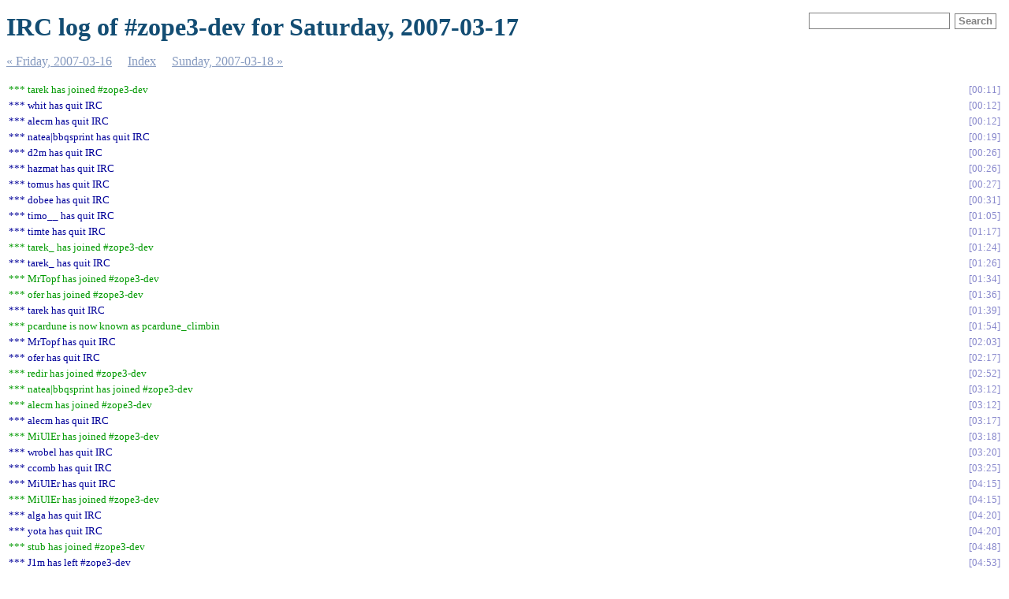

--- FILE ---
content_type: text/html
request_url: https://zope3.pov.lt/irclogs/%23zope3-dev.2007-03-17.log.html
body_size: 5229
content:
<!DOCTYPE html PUBLIC "-//W3C//DTD XHTML 1.0 Strict//EN"
          "http://www.w3.org/TR/xhtml1/DTD/xhtml1-strict.dtd">
<html>
<head>
  <meta http-equiv="Content-Type" content="text/html; charset=UTF-8" />
  <meta name="viewport" content="width=device-width, initial-scale=1" />
  <title>IRC log of #zope3-dev for Saturday, 2007-03-17</title>
  <link rel="stylesheet" href="irclog.css" />
  <meta name="generator" content="irclog2html.py 4.0.0 by Marius Gedminas" />
  <meta name="version" content="4.0.0 - 2024-10-17" />
</head>
<body>
<h1>IRC log of #zope3-dev for Saturday, 2007-03-17</h1>

<div class="searchbox">
<form action="search" method="get">
<input type="text" name="q" id="searchtext" />
<input type="submit" value="Search" id="searchbutton" />
</form>
</div>

<div class="navigation"> <a href="%23zope3-dev.2007-03-16.log.html">&#171; Friday, 2007-03-16</a> <a href="index.html">Index</a> <a href="%23zope3-dev.2007-03-18.log.html">Sunday, 2007-03-18 &#187;</a> </div>
<table class="irclog">
<tr id="t2007-03-17T00:11:04"><td class="join" colspan="2">*** tarek has joined #zope3-dev</td><td><a href="#zope3-dev.2007-03-17.log.html#t2007-03-17T00:11:04" class="time">00:11</a></td></tr>
<tr id="t2007-03-17T00:12:45"><td class="part" colspan="2">*** whit has quit IRC</td><td><a href="#zope3-dev.2007-03-17.log.html#t2007-03-17T00:12:45" class="time">00:12</a></td></tr>
<tr id="t2007-03-17T00:12:49"><td class="part" colspan="2">*** alecm has quit IRC</td><td><a href="#zope3-dev.2007-03-17.log.html#t2007-03-17T00:12:49" class="time">00:12</a></td></tr>
<tr id="t2007-03-17T00:19:23"><td class="part" colspan="2">*** natea|bbqsprint has quit IRC</td><td><a href="#zope3-dev.2007-03-17.log.html#t2007-03-17T00:19:23" class="time">00:19</a></td></tr>
<tr id="t2007-03-17T00:26:13"><td class="part" colspan="2">*** d2m has quit IRC</td><td><a href="#zope3-dev.2007-03-17.log.html#t2007-03-17T00:26:13" class="time">00:26</a></td></tr>
<tr id="t2007-03-17T00:26:54"><td class="part" colspan="2">*** hazmat has quit IRC</td><td><a href="#zope3-dev.2007-03-17.log.html#t2007-03-17T00:26:54" class="time">00:26</a></td></tr>
<tr id="t2007-03-17T00:27:34"><td class="part" colspan="2">*** tomus has quit IRC</td><td><a href="#zope3-dev.2007-03-17.log.html#t2007-03-17T00:27:34" class="time">00:27</a></td></tr>
<tr id="t2007-03-17T00:31:56"><td class="part" colspan="2">*** dobee has quit IRC</td><td><a href="#zope3-dev.2007-03-17.log.html#t2007-03-17T00:31:56" class="time">00:31</a></td></tr>
<tr id="t2007-03-17T01:05:24"><td class="part" colspan="2">*** timo__ has quit IRC</td><td><a href="#zope3-dev.2007-03-17.log.html#t2007-03-17T01:05:24" class="time">01:05</a></td></tr>
<tr id="t2007-03-17T01:17:03"><td class="part" colspan="2">*** timte has quit IRC</td><td><a href="#zope3-dev.2007-03-17.log.html#t2007-03-17T01:17:03" class="time">01:17</a></td></tr>
<tr id="t2007-03-17T01:24:39"><td class="join" colspan="2">*** tarek_ has joined #zope3-dev</td><td><a href="#zope3-dev.2007-03-17.log.html#t2007-03-17T01:24:39" class="time">01:24</a></td></tr>
<tr id="t2007-03-17T01:26:35"><td class="part" colspan="2">*** tarek_ has quit IRC</td><td><a href="#zope3-dev.2007-03-17.log.html#t2007-03-17T01:26:35" class="time">01:26</a></td></tr>
<tr id="t2007-03-17T01:34:59"><td class="join" colspan="2">*** MrTopf has joined #zope3-dev</td><td><a href="#zope3-dev.2007-03-17.log.html#t2007-03-17T01:34:59" class="time">01:34</a></td></tr>
<tr id="t2007-03-17T01:36:42"><td class="join" colspan="2">*** ofer has joined #zope3-dev</td><td><a href="#zope3-dev.2007-03-17.log.html#t2007-03-17T01:36:42" class="time">01:36</a></td></tr>
<tr id="t2007-03-17T01:39:38"><td class="part" colspan="2">*** tarek has quit IRC</td><td><a href="#zope3-dev.2007-03-17.log.html#t2007-03-17T01:39:38" class="time">01:39</a></td></tr>
<tr id="t2007-03-17T01:54:17"><td class="nickchange" colspan="2">*** pcardune is now known as pcardune_climbin</td><td><a href="#zope3-dev.2007-03-17.log.html#t2007-03-17T01:54:17" class="time">01:54</a></td></tr>
<tr id="t2007-03-17T02:03:21"><td class="part" colspan="2">*** MrTopf has quit IRC</td><td><a href="#zope3-dev.2007-03-17.log.html#t2007-03-17T02:03:21" class="time">02:03</a></td></tr>
<tr id="t2007-03-17T02:17:26"><td class="part" colspan="2">*** ofer has quit IRC</td><td><a href="#zope3-dev.2007-03-17.log.html#t2007-03-17T02:17:26" class="time">02:17</a></td></tr>
<tr id="t2007-03-17T02:52:27"><td class="join" colspan="2">*** redir has joined #zope3-dev</td><td><a href="#zope3-dev.2007-03-17.log.html#t2007-03-17T02:52:27" class="time">02:52</a></td></tr>
<tr id="t2007-03-17T03:12:19"><td class="join" colspan="2">*** natea|bbqsprint has joined #zope3-dev</td><td><a href="#zope3-dev.2007-03-17.log.html#t2007-03-17T03:12:19" class="time">03:12</a></td></tr>
<tr id="t2007-03-17T03:12:33"><td class="join" colspan="2">*** alecm has joined #zope3-dev</td><td><a href="#zope3-dev.2007-03-17.log.html#t2007-03-17T03:12:33" class="time">03:12</a></td></tr>
<tr id="t2007-03-17T03:17:16"><td class="part" colspan="2">*** alecm has quit IRC</td><td><a href="#zope3-dev.2007-03-17.log.html#t2007-03-17T03:17:16" class="time">03:17</a></td></tr>
<tr id="t2007-03-17T03:18:59"><td class="join" colspan="2">*** MiUlEr has joined #zope3-dev</td><td><a href="#zope3-dev.2007-03-17.log.html#t2007-03-17T03:18:59" class="time">03:18</a></td></tr>
<tr id="t2007-03-17T03:20:20"><td class="part" colspan="2">*** wrobel has quit IRC</td><td><a href="#zope3-dev.2007-03-17.log.html#t2007-03-17T03:20:20" class="time">03:20</a></td></tr>
<tr id="t2007-03-17T03:25:17"><td class="part" colspan="2">*** ccomb has quit IRC</td><td><a href="#zope3-dev.2007-03-17.log.html#t2007-03-17T03:25:17" class="time">03:25</a></td></tr>
<tr id="t2007-03-17T04:15:11"><td class="part" colspan="2">*** MiUlEr has quit IRC</td><td><a href="#zope3-dev.2007-03-17.log.html#t2007-03-17T04:15:11" class="time">04:15</a></td></tr>
<tr id="t2007-03-17T04:15:58"><td class="join" colspan="2">*** MiUlEr has joined #zope3-dev</td><td><a href="#zope3-dev.2007-03-17.log.html#t2007-03-17T04:15:58" class="time">04:15</a></td></tr>
<tr id="t2007-03-17T04:20:29"><td class="part" colspan="2">*** alga has quit IRC</td><td><a href="#zope3-dev.2007-03-17.log.html#t2007-03-17T04:20:29" class="time">04:20</a></td></tr>
<tr id="t2007-03-17T04:20:43"><td class="part" colspan="2">*** yota has quit IRC</td><td><a href="#zope3-dev.2007-03-17.log.html#t2007-03-17T04:20:43" class="time">04:20</a></td></tr>
<tr id="t2007-03-17T04:48:08"><td class="join" colspan="2">*** stub has joined #zope3-dev</td><td><a href="#zope3-dev.2007-03-17.log.html#t2007-03-17T04:48:08" class="time">04:48</a></td></tr>
<tr id="t2007-03-17T04:53:53"><td class="part" colspan="2">*** J1m has left #zope3-dev</td><td><a href="#zope3-dev.2007-03-17.log.html#t2007-03-17T04:53:53" class="time">04:53</a></td></tr>
<tr id="t2007-03-17T05:04:21"><td class="part" colspan="2">*** redir has quit IRC</td><td><a href="#zope3-dev.2007-03-17.log.html#t2007-03-17T05:04:21" class="time">05:04</a></td></tr>
<tr id="t2007-03-17T05:49:53"><td class="part" colspan="2">*** niemeyer has quit IRC</td><td><a href="#zope3-dev.2007-03-17.log.html#t2007-03-17T05:49:53" class="time">05:49</a></td></tr>
<tr id="t2007-03-17T05:55:29"><td class="part" colspan="2">*** deo has quit IRC</td><td><a href="#zope3-dev.2007-03-17.log.html#t2007-03-17T05:55:29" class="time">05:55</a></td></tr>
<tr id="t2007-03-17T05:56:25"><td class="join" colspan="2">*** baijum has joined #zope3-dev</td><td><a href="#zope3-dev.2007-03-17.log.html#t2007-03-17T05:56:25" class="time">05:56</a></td></tr>
<tr id="t2007-03-17T06:00:23"><td class="join" colspan="2">*** natea|bbqsprint_ has joined #zope3-dev</td><td><a href="#zope3-dev.2007-03-17.log.html#t2007-03-17T06:00:23" class="time">06:00</a></td></tr>
<tr id="t2007-03-17T06:07:57"><td class="part" colspan="2">*** natea|bbqsprint has quit IRC</td><td><a href="#zope3-dev.2007-03-17.log.html#t2007-03-17T06:07:57" class="time">06:07</a></td></tr>
<tr id="t2007-03-17T06:09:19"><td class="part" colspan="2">*** natea|bbqsprint_ has quit IRC</td><td><a href="#zope3-dev.2007-03-17.log.html#t2007-03-17T06:09:19" class="time">06:09</a></td></tr>
<tr id="t2007-03-17T06:19:09"><td class="join" colspan="2">*** natea|bbqsprint has joined #zope3-dev</td><td><a href="#zope3-dev.2007-03-17.log.html#t2007-03-17T06:19:09" class="time">06:19</a></td></tr>
<tr id="t2007-03-17T08:12:15"><td class="join" colspan="2">*** dobee has joined #zope3-dev</td><td><a href="#zope3-dev.2007-03-17.log.html#t2007-03-17T08:12:15" class="time">08:12</a></td></tr>
<tr id="t2007-03-17T08:35:18"><td class="join" colspan="2">*** dobee_ has joined #zope3-dev</td><td><a href="#zope3-dev.2007-03-17.log.html#t2007-03-17T08:35:18" class="time">08:35</a></td></tr>
<tr id="t2007-03-17T08:43:27"><td class="part" colspan="2">*** dobee has quit IRC</td><td><a href="#zope3-dev.2007-03-17.log.html#t2007-03-17T08:43:27" class="time">08:43</a></td></tr>
<tr id="t2007-03-17T08:50:03"><td class="join" colspan="2">*** philiKON has joined #zope3-dev</td><td><a href="#zope3-dev.2007-03-17.log.html#t2007-03-17T08:50:03" class="time">08:50</a></td></tr>
<tr id="t2007-03-17T08:50:40"><td class="part" colspan="2">*** philiKON has quit IRC</td><td><a href="#zope3-dev.2007-03-17.log.html#t2007-03-17T08:50:40" class="time">08:50</a></td></tr>
<tr id="t2007-03-17T08:51:08"><td class="join" colspan="2">*** philiKON has joined #zope3-dev</td><td><a href="#zope3-dev.2007-03-17.log.html#t2007-03-17T08:51:08" class="time">08:51</a></td></tr>
<tr id="t2007-03-17T08:57:17"><td class="part" colspan="2">*** stub has quit IRC</td><td><a href="#zope3-dev.2007-03-17.log.html#t2007-03-17T08:57:17" class="time">08:57</a></td></tr>
<tr id="t2007-03-17T09:28:16"><td class="part" colspan="2">*** MiUlEr has quit IRC</td><td><a href="#zope3-dev.2007-03-17.log.html#t2007-03-17T09:28:16" class="time">09:28</a></td></tr>
<tr id="t2007-03-17T09:28:53"><td class="join" colspan="2">*** MiUlEr has joined #zope3-dev</td><td><a href="#zope3-dev.2007-03-17.log.html#t2007-03-17T09:28:53" class="time">09:28</a></td></tr>
<tr id="t2007-03-17T09:32:57"><td class="part" colspan="2">*** MiUlEr has quit IRC</td><td><a href="#zope3-dev.2007-03-17.log.html#t2007-03-17T09:32:57" class="time">09:32</a></td></tr>
<tr id="t2007-03-17T09:42:00"><td class="part" colspan="2">*** philiKON has quit IRC</td><td><a href="#zope3-dev.2007-03-17.log.html#t2007-03-17T09:42:00" class="time">09:42</a></td></tr>
<tr id="t2007-03-17T09:42:16"><td class="join" colspan="2">*** naro has joined #zope3-dev</td><td><a href="#zope3-dev.2007-03-17.log.html#t2007-03-17T09:42:16" class="time">09:42</a></td></tr>
<tr id="t2007-03-17T10:28:15"><td class="join" colspan="2">*** tarek has joined #zope3-dev</td><td><a href="#zope3-dev.2007-03-17.log.html#t2007-03-17T10:28:15" class="time">10:28</a></td></tr>
<tr id="t2007-03-17T10:32:39"><td class="join" colspan="2">*** yota has joined #zope3-dev</td><td><a href="#zope3-dev.2007-03-17.log.html#t2007-03-17T10:32:39" class="time">10:32</a></td></tr>
<tr id="t2007-03-17T10:45:40"><td class="join" colspan="2">*** d2m has joined #zope3-dev</td><td><a href="#zope3-dev.2007-03-17.log.html#t2007-03-17T10:45:40" class="time">10:45</a></td></tr>
<tr id="t2007-03-17T10:57:30"><td class="join" colspan="2">*** jodok has joined #zope3-dev</td><td><a href="#zope3-dev.2007-03-17.log.html#t2007-03-17T10:57:30" class="time">10:57</a></td></tr>
<tr id="t2007-03-17T11:14:50"><td class="part" colspan="2">*** jodok has quit IRC</td><td><a href="#zope3-dev.2007-03-17.log.html#t2007-03-17T11:14:50" class="time">11:14</a></td></tr>
<tr id="t2007-03-17T11:46:07"><td class="join" colspan="2">*** jodok has joined #zope3-dev</td><td><a href="#zope3-dev.2007-03-17.log.html#t2007-03-17T11:46:07" class="time">11:46</a></td></tr>
<tr id="t2007-03-17T11:50:00"><td class="join" colspan="2">*** tomus has joined #zope3-dev</td><td><a href="#zope3-dev.2007-03-17.log.html#t2007-03-17T11:50:00" class="time">11:50</a></td></tr>
<tr id="t2007-03-17T12:00:48"><td class="part" colspan="2">*** dunny has quit IRC</td><td><a href="#zope3-dev.2007-03-17.log.html#t2007-03-17T12:00:48" class="time">12:00</a></td></tr>
<tr id="t2007-03-17T12:04:14"><td class="part" colspan="2">*** jodok has quit IRC</td><td><a href="#zope3-dev.2007-03-17.log.html#t2007-03-17T12:04:14" class="time">12:04</a></td></tr>
<tr id="t2007-03-17T12:10:16"><td class="join" colspan="2">*** jodok has joined #zope3-dev</td><td><a href="#zope3-dev.2007-03-17.log.html#t2007-03-17T12:10:16" class="time">12:10</a></td></tr>
<tr id="t2007-03-17T12:14:13"><td class="join" colspan="2">*** stub has joined #zope3-dev</td><td><a href="#zope3-dev.2007-03-17.log.html#t2007-03-17T12:14:13" class="time">12:14</a></td></tr>
<tr id="t2007-03-17T12:25:20"><td class="join" colspan="2">*** tarek_ has joined #zope3-dev</td><td><a href="#zope3-dev.2007-03-17.log.html#t2007-03-17T12:25:20" class="time">12:25</a></td></tr>
<tr id="t2007-03-17T12:37:55"><td class="part" colspan="2">*** tarek has quit IRC</td><td><a href="#zope3-dev.2007-03-17.log.html#t2007-03-17T12:37:55" class="time">12:37</a></td></tr>
<tr id="t2007-03-17T12:41:58"><td class="join" colspan="2">*** wrobel has joined #zope3-dev</td><td><a href="#zope3-dev.2007-03-17.log.html#t2007-03-17T12:41:58" class="time">12:41</a></td></tr>
<tr id="t2007-03-17T13:00:18"><td class="part" colspan="2">*** jodok has quit IRC</td><td><a href="#zope3-dev.2007-03-17.log.html#t2007-03-17T13:00:18" class="time">13:00</a></td></tr>
<tr id="t2007-03-17T13:04:51"><td class="join" colspan="2">*** jodok has joined #zope3-dev</td><td><a href="#zope3-dev.2007-03-17.log.html#t2007-03-17T13:04:51" class="time">13:04</a></td></tr>
<tr id="t2007-03-17T13:05:47"><td class="part" colspan="2">*** BjornT has quit IRC</td><td><a href="#zope3-dev.2007-03-17.log.html#t2007-03-17T13:05:47" class="time">13:05</a></td></tr>
<tr id="t2007-03-17T13:05:58"><td class="join" colspan="2">*** BjornT has joined #zope3-dev</td><td><a href="#zope3-dev.2007-03-17.log.html#t2007-03-17T13:05:58" class="time">13:05</a></td></tr>
<tr id="t2007-03-17T13:10:45"><td class="join" colspan="2">*** jinty has joined #zope3-dev</td><td><a href="#zope3-dev.2007-03-17.log.html#t2007-03-17T13:10:45" class="time">13:10</a></td></tr>
<tr id="t2007-03-17T13:19:15"><td class="part" colspan="2">*** dobee_ has quit IRC</td><td><a href="#zope3-dev.2007-03-17.log.html#t2007-03-17T13:19:15" class="time">13:19</a></td></tr>
<tr id="t2007-03-17T13:26:17"><td class="part" colspan="2">*** BjornT has quit IRC</td><td><a href="#zope3-dev.2007-03-17.log.html#t2007-03-17T13:26:17" class="time">13:26</a></td></tr>
<tr id="t2007-03-17T13:26:21"><td class="join" colspan="2">*** BjornT has joined #zope3-dev</td><td><a href="#zope3-dev.2007-03-17.log.html#t2007-03-17T13:26:21" class="time">13:26</a></td></tr>
<tr id="t2007-03-17T13:33:16"><td class="part" colspan="2">*** stub has quit IRC</td><td><a href="#zope3-dev.2007-03-17.log.html#t2007-03-17T13:33:16" class="time">13:33</a></td></tr>
<tr id="t2007-03-17T13:38:57"><td class="join" colspan="2">*** stub has joined #zope3-dev</td><td><a href="#zope3-dev.2007-03-17.log.html#t2007-03-17T13:38:57" class="time">13:38</a></td></tr>
<tr id="t2007-03-17T13:44:23"><td class="join" colspan="2">*** harobed_ has joined #zope3-dev</td><td><a href="#zope3-dev.2007-03-17.log.html#t2007-03-17T13:44:23" class="time">13:44</a></td></tr>
<tr id="t2007-03-17T13:46:48"><td class="part" colspan="2">*** jinty has quit IRC</td><td><a href="#zope3-dev.2007-03-17.log.html#t2007-03-17T13:46:48" class="time">13:46</a></td></tr>
<tr id="t2007-03-17T13:47:36"><td class="join" colspan="2">*** ccomb has joined #zope3-dev</td><td><a href="#zope3-dev.2007-03-17.log.html#t2007-03-17T13:47:36" class="time">13:47</a></td></tr>
<tr id="t2007-03-17T14:12:08"><td class="part" colspan="2">*** salfield has quit IRC</td><td><a href="#zope3-dev.2007-03-17.log.html#t2007-03-17T14:12:08" class="time">14:12</a></td></tr>
<tr id="t2007-03-17T14:39:26"><td class="part" colspan="2">*** rocky|away has quit IRC</td><td><a href="#zope3-dev.2007-03-17.log.html#t2007-03-17T14:39:26" class="time">14:39</a></td></tr>
<tr id="t2007-03-17T14:41:28"><td class="join" colspan="2">*** alga has joined #zope3-dev</td><td><a href="#zope3-dev.2007-03-17.log.html#t2007-03-17T14:41:28" class="time">14:41</a></td></tr>
<tr id="t2007-03-17T14:50:34"><td class="join" colspan="2">*** stu1 has joined #zope3-dev</td><td><a href="#zope3-dev.2007-03-17.log.html#t2007-03-17T14:50:34" class="time">14:50</a></td></tr>
<tr id="t2007-03-17T14:52:46"><td class="join" colspan="2">*** ofer has joined #zope3-dev</td><td><a href="#zope3-dev.2007-03-17.log.html#t2007-03-17T14:52:46" class="time">14:52</a></td></tr>
<tr id="t2007-03-17T14:55:20"><td class="part" colspan="2">*** baijum has quit IRC</td><td><a href="#zope3-dev.2007-03-17.log.html#t2007-03-17T14:55:20" class="time">14:55</a></td></tr>
<tr id="t2007-03-17T14:57:42"><td class="part" colspan="2">*** stub has quit IRC</td><td><a href="#zope3-dev.2007-03-17.log.html#t2007-03-17T14:57:42" class="time">14:57</a></td></tr>
<tr id="t2007-03-17T14:59:49"><td class="part" colspan="2">*** alga has quit IRC</td><td><a href="#zope3-dev.2007-03-17.log.html#t2007-03-17T14:59:49" class="time">14:59</a></td></tr>
<tr id="t2007-03-17T15:09:00"><td class="part" colspan="2">*** d2m has left #zope3-dev</td><td><a href="#zope3-dev.2007-03-17.log.html#t2007-03-17T15:09:00" class="time">15:09</a></td></tr>
<tr id="t2007-03-17T15:12:51"><td class="part" colspan="2">*** benji has quit IRC</td><td><a href="#zope3-dev.2007-03-17.log.html#t2007-03-17T15:12:51" class="time">15:12</a></td></tr>
<tr id="t2007-03-17T15:15:22"><td class="join" colspan="2">*** d2m has joined #zope3-dev</td><td><a href="#zope3-dev.2007-03-17.log.html#t2007-03-17T15:15:22" class="time">15:15</a></td></tr>
<tr id="t2007-03-17T15:16:13"><th class="nick" style="background: #407a40">d2m</th><td class="text" style="color: #407a40">i am trying to compile an egg for windows (XP), visual sti</td><td class="time"><a href="#zope3-dev.2007-03-17.log.html#t2007-03-17T15:16:13" class="time">15:16</a></td></tr>
<tr id="t2007-03-17T15:16:32"><th class="nick" style="background: #407a40">d2m</th><td class="text" style="color: #407a40">visual studio 2005 express is installed</td><td class="time"><a href="#zope3-dev.2007-03-17.log.html#t2007-03-17T15:16:32" class="time">15:16</a></td></tr>
<tr id="t2007-03-17T15:16:54"><th class="nick" style="background: #407a40">d2m</th><td class="text" style="color: #407a40">the setuptools demand a 'visual studio 2003' compatible compiler</td><td class="time"><a href="#zope3-dev.2007-03-17.log.html#t2007-03-17T15:16:54" class="time">15:16</a></td></tr>
<tr id="t2007-03-17T15:17:10"><th class="nick" style="background: #407a40">d2m</th><td class="text" style="color: #407a40">anyone got a download link for visual studio 2003 express ?</td><td class="time"><a href="#zope3-dev.2007-03-17.log.html#t2007-03-17T15:17:10" class="time">15:17</a></td></tr>
<tr id="t2007-03-17T15:24:10"><td class="join" colspan="2">*** alecm has joined #zope3-dev</td><td><a href="#zope3-dev.2007-03-17.log.html#t2007-03-17T15:24:10" class="time">15:24</a></td></tr>
<tr id="t2007-03-17T15:29:44"><td class="part" colspan="2">*** d2m has left #zope3-dev</td><td><a href="#zope3-dev.2007-03-17.log.html#t2007-03-17T15:29:44" class="time">15:29</a></td></tr>
<tr id="t2007-03-17T15:30:54"><td class="part" colspan="2">*** natea|bbqsprint has quit IRC</td><td><a href="#zope3-dev.2007-03-17.log.html#t2007-03-17T15:30:54" class="time">15:30</a></td></tr>
<tr id="t2007-03-17T15:47:34"><td class="part" colspan="2">*** alecm has quit IRC</td><td><a href="#zope3-dev.2007-03-17.log.html#t2007-03-17T15:47:34" class="time">15:47</a></td></tr>
<tr id="t2007-03-17T15:59:37"><td class="join" colspan="2">*** berent has joined #zope3-dev</td><td><a href="#zope3-dev.2007-03-17.log.html#t2007-03-17T15:59:37" class="time">15:59</a></td></tr>
<tr id="t2007-03-17T16:03:19"><td class="join" colspan="2">*** deo has joined #zope3-dev</td><td><a href="#zope3-dev.2007-03-17.log.html#t2007-03-17T16:03:19" class="time">16:03</a></td></tr>
<tr id="t2007-03-17T16:03:34"><th class="nick" style="background: #42427e">berent</th><td class="text" style="color: #42427e">can anyone tell me how to install plone</td><td class="time"><a href="#zope3-dev.2007-03-17.log.html#t2007-03-17T16:03:34" class="time">16:03</a></td></tr>
<tr id="t2007-03-17T16:04:00"><th class="nick" style="background: #42427e">berent</th><td class="text" style="color: #42427e">i tried installing but there was no zeoserver directory formed</td><td class="time"><a href="#zope3-dev.2007-03-17.log.html#t2007-03-17T16:04:00" class="time">16:04</a></td></tr>
<tr id="t2007-03-17T16:04:14"><th class="nick" style="background: #42427e">berent</th><td class="text" style="color: #42427e">i am on ubuntu 6.1</td><td class="time"><a href="#zope3-dev.2007-03-17.log.html#t2007-03-17T16:04:14" class="time">16:04</a></td></tr>
<tr id="t2007-03-17T16:04:44"><td class="join" colspan="2">*** natea|bbqsprint has joined #zope3-dev</td><td><a href="#zope3-dev.2007-03-17.log.html#t2007-03-17T16:04:44" class="time">16:04</a></td></tr>
<tr id="t2007-03-17T16:05:50"><td class="join" colspan="2">*** philiKON has joined #zope3-dev</td><td><a href="#zope3-dev.2007-03-17.log.html#t2007-03-17T16:05:50" class="time">16:05</a></td></tr>
<tr id="t2007-03-17T16:06:23"><td class="part" colspan="2">*** philiKON has quit IRC</td><td><a href="#zope3-dev.2007-03-17.log.html#t2007-03-17T16:06:23" class="time">16:06</a></td></tr>
<tr id="t2007-03-17T16:06:53"><td class="join" colspan="2">*** philiKON has joined #zope3-dev</td><td><a href="#zope3-dev.2007-03-17.log.html#t2007-03-17T16:06:53" class="time">16:06</a></td></tr>
<tr id="t2007-03-17T16:07:08"><th class="nick" style="background: #42427e">berent</th><td class="text" style="color: #42427e">?? anyone alive here</td><td class="time"><a href="#zope3-dev.2007-03-17.log.html#t2007-03-17T16:07:08" class="time">16:07</a></td></tr>
<tr id="t2007-03-17T16:17:50"><td class="join" colspan="2">*** d2m has joined #zope3-dev</td><td><a href="#zope3-dev.2007-03-17.log.html#t2007-03-17T16:17:50" class="time">16:17</a></td></tr>
<tr id="t2007-03-17T16:22:25"><td class="part" colspan="2">*** pcardune_climbin has quit IRC</td><td><a href="#zope3-dev.2007-03-17.log.html#t2007-03-17T16:22:25" class="time">16:22</a></td></tr>
<tr id="t2007-03-17T16:28:52"><td class="part" colspan="2">*** natea|bbqsprint has quit IRC</td><td><a href="#zope3-dev.2007-03-17.log.html#t2007-03-17T16:28:52" class="time">16:28</a></td></tr>
<tr id="t2007-03-17T16:30:54"><td class="join" colspan="2">*** bnguyen has joined #zope3-dev</td><td><a href="#zope3-dev.2007-03-17.log.html#t2007-03-17T16:30:54" class="time">16:30</a></td></tr>
<tr id="t2007-03-17T16:33:40"><td class="join" colspan="2">*** pcardune_ has joined #zope3-dev</td><td><a href="#zope3-dev.2007-03-17.log.html#t2007-03-17T16:33:40" class="time">16:33</a></td></tr>
<tr id="t2007-03-17T16:34:52"><td class="nickchange" colspan="2">*** pcardune_ is now known as pcardune</td><td><a href="#zope3-dev.2007-03-17.log.html#t2007-03-17T16:34:52" class="time">16:34</a></td></tr>
<tr id="t2007-03-17T16:35:46"><td class="join" colspan="2">*** J1m has joined #zope3-dev</td><td><a href="#zope3-dev.2007-03-17.log.html#t2007-03-17T16:35:46" class="time">16:35</a></td></tr>
<tr id="t2007-03-17T16:37:18"><td class="join" colspan="2">*** whit has joined #zope3-dev</td><td><a href="#zope3-dev.2007-03-17.log.html#t2007-03-17T16:37:18" class="time">16:37</a></td></tr>
<tr id="t2007-03-17T16:37:21"><td class="join" colspan="2">*** jhauser has joined #zope3-dev</td><td><a href="#zope3-dev.2007-03-17.log.html#t2007-03-17T16:37:21" class="time">16:37</a></td></tr>
<tr id="t2007-03-17T16:46:44"><td class="part" colspan="2">*** whit has quit IRC</td><td><a href="#zope3-dev.2007-03-17.log.html#t2007-03-17T16:46:44" class="time">16:46</a></td></tr>
<tr id="t2007-03-17T16:52:14"><td class="join" colspan="2">*** redir has joined #zope3-dev</td><td><a href="#zope3-dev.2007-03-17.log.html#t2007-03-17T16:52:14" class="time">16:52</a></td></tr>
<tr id="t2007-03-17T16:54:26"><td class="part" colspan="2">*** J1m has quit IRC</td><td><a href="#zope3-dev.2007-03-17.log.html#t2007-03-17T16:54:26" class="time">16:54</a></td></tr>
<tr id="t2007-03-17T16:58:14"><td class="part" colspan="2">*** bnguyen has quit IRC</td><td><a href="#zope3-dev.2007-03-17.log.html#t2007-03-17T16:58:14" class="time">16:58</a></td></tr>
<tr id="t2007-03-17T16:59:48"><td class="join" colspan="2">*** ktwilight_ has joined #zope3-dev</td><td><a href="#zope3-dev.2007-03-17.log.html#t2007-03-17T16:59:48" class="time">16:59</a></td></tr>
<tr id="t2007-03-17T17:05:31"><td class="part" colspan="2">*** philiKON has quit IRC</td><td><a href="#zope3-dev.2007-03-17.log.html#t2007-03-17T17:05:31" class="time">17:05</a></td></tr>
<tr id="t2007-03-17T17:06:54"><td class="join" colspan="2">*** J1m has joined #zope3-dev</td><td><a href="#zope3-dev.2007-03-17.log.html#t2007-03-17T17:06:54" class="time">17:06</a></td></tr>
<tr id="t2007-03-17T17:10:19"><td class="join" colspan="2">*** rmarianski has joined #zope3-dev</td><td><a href="#zope3-dev.2007-03-17.log.html#t2007-03-17T17:10:19" class="time">17:10</a></td></tr>
<tr id="t2007-03-17T17:11:30"><td class="join" colspan="2">*** natea|bbqsprint has joined #zope3-dev</td><td><a href="#zope3-dev.2007-03-17.log.html#t2007-03-17T17:11:30" class="time">17:11</a></td></tr>
<tr id="t2007-03-17T17:13:30"><td class="part" colspan="2">*** ktwilight has quit IRC</td><td><a href="#zope3-dev.2007-03-17.log.html#t2007-03-17T17:13:30" class="time">17:13</a></td></tr>
<tr id="t2007-03-17T17:15:20"><td class="join" colspan="2">*** whit has joined #zope3-dev</td><td><a href="#zope3-dev.2007-03-17.log.html#t2007-03-17T17:15:20" class="time">17:15</a></td></tr>
<tr id="t2007-03-17T17:23:55"><td class="part" colspan="2">*** ktwilight_ has quit IRC</td><td><a href="#zope3-dev.2007-03-17.log.html#t2007-03-17T17:23:55" class="time">17:23</a></td></tr>
<tr id="t2007-03-17T17:28:38"><td class="part" colspan="2">*** rmarianski has quit IRC</td><td><a href="#zope3-dev.2007-03-17.log.html#t2007-03-17T17:28:38" class="time">17:28</a></td></tr>
<tr id="t2007-03-17T17:29:03"><td class="join" colspan="2">*** rmarianski has joined #zope3-dev</td><td><a href="#zope3-dev.2007-03-17.log.html#t2007-03-17T17:29:03" class="time">17:29</a></td></tr>
<tr id="t2007-03-17T17:37:48"><td class="part" colspan="2">*** ofer has quit IRC</td><td><a href="#zope3-dev.2007-03-17.log.html#t2007-03-17T17:37:48" class="time">17:37</a></td></tr>
<tr id="t2007-03-17T17:40:00"><td class="part" colspan="2">*** jodok has quit IRC</td><td><a href="#zope3-dev.2007-03-17.log.html#t2007-03-17T17:40:00" class="time">17:40</a></td></tr>
<tr id="t2007-03-17T17:40:48"><td class="join" colspan="2">*** ktwilight has joined #zope3-dev</td><td><a href="#zope3-dev.2007-03-17.log.html#t2007-03-17T17:40:48" class="time">17:40</a></td></tr>
<tr id="t2007-03-17T17:40:54"><td class="join" colspan="2">*** ktwilight_ has joined #zope3-dev</td><td><a href="#zope3-dev.2007-03-17.log.html#t2007-03-17T17:40:54" class="time">17:40</a></td></tr>
<tr id="t2007-03-17T17:43:42"><td class="part" colspan="2">*** redir has left #zope3-dev</td><td><a href="#zope3-dev.2007-03-17.log.html#t2007-03-17T17:43:42" class="time">17:43</a></td></tr>
<tr id="t2007-03-17T17:44:10"><td class="join" colspan="2">*** jodok has joined #zope3-dev</td><td><a href="#zope3-dev.2007-03-17.log.html#t2007-03-17T17:44:10" class="time">17:44</a></td></tr>
<tr id="t2007-03-17T17:45:15"><td class="part" colspan="2">*** ktwilight has quit IRC</td><td><a href="#zope3-dev.2007-03-17.log.html#t2007-03-17T17:45:15" class="time">17:45</a></td></tr>
<tr id="t2007-03-17T17:46:13"><td class="part" colspan="2">*** berent has left #zope3-dev</td><td><a href="#zope3-dev.2007-03-17.log.html#t2007-03-17T17:46:13" class="time">17:46</a></td></tr>
<tr id="t2007-03-17T17:48:22"><td class="join" colspan="2">*** philiKON has joined #zope3-dev</td><td><a href="#zope3-dev.2007-03-17.log.html#t2007-03-17T17:48:22" class="time">17:48</a></td></tr>
<tr id="t2007-03-17T17:52:32"><td class="join" colspan="2">*** TresEquis has joined #zope3-dev</td><td><a href="#zope3-dev.2007-03-17.log.html#t2007-03-17T17:52:32" class="time">17:52</a></td></tr>
<tr id="t2007-03-17T17:53:19"><td class="join" colspan="2">*** RaFromBRC has joined #zope3-dev</td><td><a href="#zope3-dev.2007-03-17.log.html#t2007-03-17T17:53:19" class="time">17:53</a></td></tr>
<tr id="t2007-03-17T17:57:47"><td class="join" colspan="2">*** dobee has joined #zope3-dev</td><td><a href="#zope3-dev.2007-03-17.log.html#t2007-03-17T17:57:47" class="time">17:57</a></td></tr>
<tr id="t2007-03-17T17:57:55"><td class="part" colspan="2">*** stu1 has quit IRC</td><td><a href="#zope3-dev.2007-03-17.log.html#t2007-03-17T17:57:55" class="time">17:57</a></td></tr>
<tr id="t2007-03-17T17:59:20"><td class="join" colspan="2">*** yvl has joined #zope3-dev</td><td><a href="#zope3-dev.2007-03-17.log.html#t2007-03-17T17:59:20" class="time">17:59</a></td></tr>
<tr id="t2007-03-17T18:03:41"><td class="join" colspan="2">*** rocky has joined #zope3-dev</td><td><a href="#zope3-dev.2007-03-17.log.html#t2007-03-17T18:03:41" class="time">18:03</a></td></tr>
<tr id="t2007-03-17T18:05:59"><td class="join" colspan="2">*** ofer has joined #zope3-dev</td><td><a href="#zope3-dev.2007-03-17.log.html#t2007-03-17T18:05:59" class="time">18:05</a></td></tr>
<tr id="t2007-03-17T18:20:44"><td class="part" colspan="2">*** dobee has quit IRC</td><td><a href="#zope3-dev.2007-03-17.log.html#t2007-03-17T18:20:44" class="time">18:20</a></td></tr>
<tr id="t2007-03-17T18:21:07"><td class="servermsg" colspan="2">*** ChanServ sets mode: +o srichter</td><td><a href="#zope3-dev.2007-03-17.log.html#t2007-03-17T18:21:07" class="time">18:21</a></td></tr>
<tr id="t2007-03-17T18:36:13"><td class="part" colspan="2">*** RaFromBRC has quit IRC</td><td><a href="#zope3-dev.2007-03-17.log.html#t2007-03-17T18:36:13" class="time">18:36</a></td></tr>
<tr id="t2007-03-17T18:44:05"><td class="join" colspan="2">*** RaFromBRC has joined #zope3-dev</td><td><a href="#zope3-dev.2007-03-17.log.html#t2007-03-17T18:44:05" class="time">18:44</a></td></tr>
<tr id="t2007-03-17T18:55:04"><td class="join" colspan="2">*** salfield has joined #zope3-dev</td><td><a href="#zope3-dev.2007-03-17.log.html#t2007-03-17T18:55:04" class="time">18:55</a></td></tr>
<tr id="t2007-03-17T18:57:01"><td class="part" colspan="2">*** ofer has quit IRC</td><td><a href="#zope3-dev.2007-03-17.log.html#t2007-03-17T18:57:01" class="time">18:57</a></td></tr>
<tr id="t2007-03-17T19:16:43"><td class="join" colspan="2">*** alecm has joined #zope3-dev</td><td><a href="#zope3-dev.2007-03-17.log.html#t2007-03-17T19:16:43" class="time">19:16</a></td></tr>
<tr id="t2007-03-17T19:27:05"><td class="part" colspan="2">*** alecm has quit IRC</td><td><a href="#zope3-dev.2007-03-17.log.html#t2007-03-17T19:27:05" class="time">19:27</a></td></tr>
<tr id="t2007-03-17T19:30:43"><td class="part" colspan="2">*** harobed_ has quit IRC</td><td><a href="#zope3-dev.2007-03-17.log.html#t2007-03-17T19:30:43" class="time">19:30</a></td></tr>
<tr id="t2007-03-17T19:32:27"><td class="part" colspan="2">*** RaFromBRC has quit IRC</td><td><a href="#zope3-dev.2007-03-17.log.html#t2007-03-17T19:32:27" class="time">19:32</a></td></tr>
<tr id="t2007-03-17T19:42:52"><td class="join" colspan="2">*** opetznick has joined #zope3-dev</td><td><a href="#zope3-dev.2007-03-17.log.html#t2007-03-17T19:42:52" class="time">19:42</a></td></tr>
<tr id="t2007-03-17T19:52:00"><td class="join" colspan="2">*** RaFromBRC has joined #zope3-dev</td><td><a href="#zope3-dev.2007-03-17.log.html#t2007-03-17T19:52:00" class="time">19:52</a></td></tr>
<tr id="t2007-03-17T19:54:42"><td class="join" colspan="2">*** regebro has joined #zope3-dev</td><td><a href="#zope3-dev.2007-03-17.log.html#t2007-03-17T19:54:42" class="time">19:54</a></td></tr>
<tr id="t2007-03-17T19:54:49"><td class="part" colspan="2">*** salfield has quit IRC</td><td><a href="#zope3-dev.2007-03-17.log.html#t2007-03-17T19:54:49" class="time">19:54</a></td></tr>
<tr id="t2007-03-17T19:55:47"><th class="nick" style="background: #818144">regebro</th><td class="text" style="color: #818144">Hmmm. If I have a set of adapters for the same interface but with diefferent names, can I enumerate these adapters someway?</td><td class="time"><a href="#zope3-dev.2007-03-17.log.html#t2007-03-17T19:55:47" class="time">19:55</a></td></tr>
<tr id="t2007-03-17T19:57:21"><th class="nick" style="background: #818144">regebro</th><td class="text" style="color: #818144">Or just get all of them.</td><td class="time"><a href="#zope3-dev.2007-03-17.log.html#t2007-03-17T19:57:21" class="time">19:57</a></td></tr>
<tr id="t2007-03-17T19:58:23"><td class="join" colspan="2">*** mrevoir has joined #zope3-dev</td><td><a href="#zope3-dev.2007-03-17.log.html#t2007-03-17T19:58:23" class="time">19:58</a></td></tr>
<tr id="t2007-03-17T20:00:17"><th class="nick" style="background: #854685">philiKON</th><td class="text" style="color: #854685">regebro: z.c.getAdapters()</td><td class="time"><a href="#zope3-dev.2007-03-17.log.html#t2007-03-17T20:00:17" class="time">20:00</a></td></tr>
<tr id="t2007-03-17T20:01:23"><td class="join" colspan="2">*** kobold has joined #zope3-dev</td><td><a href="#zope3-dev.2007-03-17.log.html#t2007-03-17T20:01:23" class="time">20:01</a></td></tr>
<tr id="t2007-03-17T20:03:56"><th class="nick" style="background: #488888">kobold</th><td class="text" style="color: #488888">hi all, how can I force a zope3 application to use a single locale/language, ignoring browser's language negotiation?</td><td class="time"><a href="#zope3-dev.2007-03-17.log.html#t2007-03-17T20:03:56" class="time">20:03</a></td></tr>
<tr id="t2007-03-17T20:05:20"><th class="nick" style="background: #818144">regebro</th><td class="text" style="color: #818144">philiKON: Thanks.</td><td class="time"><a href="#zope3-dev.2007-03-17.log.html#t2007-03-17T20:05:20" class="time">20:05</a></td></tr>
<tr id="t2007-03-17T20:05:54"><th class="nick" style="background: #818144">regebro</th><td class="text" style="color: #818144">kobold: You could override the language negotiator I suspect. Haven't tried it though.</td><td class="time"><a href="#zope3-dev.2007-03-17.log.html#t2007-03-17T20:05:54" class="time">20:05</a></td></tr>
<tr id="t2007-03-17T20:06:17"><th class="nick" style="background: #488888">kobold</th><td class="text" style="color: #488888">regebro: thanks, which class/component is it?</td><td class="time"><a href="#zope3-dev.2007-03-17.log.html#t2007-03-17T20:06:17" class="time">20:06</a></td></tr>
<tr id="t2007-03-17T20:07:07"><th class="nick" style="background: #818144">regebro</th><td class="text" style="color: #818144">I don't remeber.</td><td class="time"><a href="#zope3-dev.2007-03-17.log.html#t2007-03-17T20:07:07" class="time">20:07</a></td></tr>
<tr id="t2007-03-17T20:07:21"><td class="join" colspan="2">*** dunny has joined #zope3-dev</td><td><a href="#zope3-dev.2007-03-17.log.html#t2007-03-17T20:07:21" class="time">20:07</a></td></tr>
<tr id="t2007-03-17T20:07:51"><th class="nick" style="background: #854685">philiKON</th><td class="text" style="color: #854685">negotiator is wrong</td><td class="time"><a href="#zope3-dev.2007-03-17.log.html#t2007-03-17T20:07:51" class="time">20:07</a></td></tr>
<tr id="t2007-03-17T20:08:02"><th class="nick" style="background: #854685">philiKON</th><td class="text" style="color: #854685">you need to override the IUserPreferredLanguages adapter for the request</td><td class="time"><a href="#zope3-dev.2007-03-17.log.html#t2007-03-17T20:08:02" class="time">20:08</a></td></tr>
<tr id="t2007-03-17T20:08:07"><th class="nick" style="background: #854685">philiKON</th><td class="text" style="color: #854685">kobold: it's documented in my book</td><td class="time"><a href="#zope3-dev.2007-03-17.log.html#t2007-03-17T20:08:07" class="time">20:08</a></td></tr>
<tr id="t2007-03-17T20:08:15"><th class="nick" style="background: #854685">philiKON</th><td class="text" style="color: #854685">chapter on adapters</td><td class="time"><a href="#zope3-dev.2007-03-17.log.html#t2007-03-17T20:08:15" class="time">20:08</a></td></tr>
<tr id="t2007-03-17T20:08:33"><th class="nick" style="background: #488888">kobold</th><td class="text" style="color: #488888">philiKON: thanks a lot for the hint.</td><td class="time"><a href="#zope3-dev.2007-03-17.log.html#t2007-03-17T20:08:33" class="time">20:08</a></td></tr>
<tr id="t2007-03-17T20:08:48"><td class="part" colspan="2">*** yvl has left #zope3-dev</td><td><a href="#zope3-dev.2007-03-17.log.html#t2007-03-17T20:08:48" class="time">20:08</a></td></tr>
<tr id="t2007-03-17T20:09:53"><td class="join" colspan="2">*** timte has joined #zope3-dev</td><td><a href="#zope3-dev.2007-03-17.log.html#t2007-03-17T20:09:53" class="time">20:09</a></td></tr>
<tr id="t2007-03-17T20:14:42"><td class="join" colspan="2">*** chaoflow_ has joined #zope3-dev</td><td><a href="#zope3-dev.2007-03-17.log.html#t2007-03-17T20:14:42" class="time">20:14</a></td></tr>
<tr id="t2007-03-17T20:26:36"><td class="part" colspan="2">*** chaoflow has quit IRC</td><td><a href="#zope3-dev.2007-03-17.log.html#t2007-03-17T20:26:36" class="time">20:26</a></td></tr>
<tr id="t2007-03-17T20:30:34"><td class="part" colspan="2">*** naro has quit IRC</td><td><a href="#zope3-dev.2007-03-17.log.html#t2007-03-17T20:30:34" class="time">20:30</a></td></tr>
<tr id="t2007-03-17T20:42:48"><td class="part" colspan="2">*** opetznick has quit IRC</td><td><a href="#zope3-dev.2007-03-17.log.html#t2007-03-17T20:42:48" class="time">20:42</a></td></tr>
<tr id="t2007-03-17T20:59:40"><td class="part" colspan="2">*** tonico has quit IRC</td><td><a href="#zope3-dev.2007-03-17.log.html#t2007-03-17T20:59:40" class="time">20:59</a></td></tr>
<tr id="t2007-03-17T21:20:34"><td class="part" colspan="2">*** natea|bbqsprint has quit IRC</td><td><a href="#zope3-dev.2007-03-17.log.html#t2007-03-17T21:20:34" class="time">21:20</a></td></tr>
<tr id="t2007-03-17T21:34:07"><td class="join" colspan="2">*** alga has joined #zope3-dev</td><td><a href="#zope3-dev.2007-03-17.log.html#t2007-03-17T21:34:07" class="time">21:34</a></td></tr>
<tr id="t2007-03-17T22:10:19"><td class="part" colspan="2">*** kobold has left #zope3-dev</td><td><a href="#zope3-dev.2007-03-17.log.html#t2007-03-17T22:10:19" class="time">22:10</a></td></tr>
<tr id="t2007-03-17T22:19:55"><td class="part" colspan="2">*** jhauser has quit IRC</td><td><a href="#zope3-dev.2007-03-17.log.html#t2007-03-17T22:19:55" class="time">22:19</a></td></tr>
<tr id="t2007-03-17T22:21:49"><td class="join" colspan="2">*** benji has joined #zope3-dev</td><td><a href="#zope3-dev.2007-03-17.log.html#t2007-03-17T22:21:49" class="time">22:21</a></td></tr>
<tr id="t2007-03-17T22:22:35"><td class="part" colspan="2">*** rmarianski has quit IRC</td><td><a href="#zope3-dev.2007-03-17.log.html#t2007-03-17T22:22:35" class="time">22:22</a></td></tr>
<tr id="t2007-03-17T22:24:07"><td class="join" colspan="2">*** jhauser has joined #zope3-dev</td><td><a href="#zope3-dev.2007-03-17.log.html#t2007-03-17T22:24:07" class="time">22:24</a></td></tr>
<tr id="t2007-03-17T22:25:05"><td class="join" colspan="2">*** natea|bbqsprint has joined #zope3-dev</td><td><a href="#zope3-dev.2007-03-17.log.html#t2007-03-17T22:25:05" class="time">22:25</a></td></tr>
<tr id="t2007-03-17T22:28:05"><td class="join" colspan="2">*** oferw has joined #zope3-dev</td><td><a href="#zope3-dev.2007-03-17.log.html#t2007-03-17T22:28:05" class="time">22:28</a></td></tr>
<tr id="t2007-03-17T22:30:50"><td class="part" colspan="2">*** RaFromBRC has quit IRC</td><td><a href="#zope3-dev.2007-03-17.log.html#t2007-03-17T22:30:50" class="time">22:30</a></td></tr>
<tr id="t2007-03-17T22:59:22"><td class="part" colspan="2">*** TresEquis has quit IRC</td><td><a href="#zope3-dev.2007-03-17.log.html#t2007-03-17T22:59:22" class="time">22:59</a></td></tr>
<tr id="t2007-03-17T22:59:42"><td class="part" colspan="2">*** philiKON has quit IRC</td><td><a href="#zope3-dev.2007-03-17.log.html#t2007-03-17T22:59:42" class="time">22:59</a></td></tr>
<tr id="t2007-03-17T23:01:57"><td class="part" colspan="2">*** regebro has left #zope3-dev</td><td><a href="#zope3-dev.2007-03-17.log.html#t2007-03-17T23:01:57" class="time">23:01</a></td></tr>
<tr id="t2007-03-17T23:15:15"><td class="part" colspan="2">*** whit has quit IRC</td><td><a href="#zope3-dev.2007-03-17.log.html#t2007-03-17T23:15:15" class="time">23:15</a></td></tr>
<tr id="t2007-03-17T23:22:51"><th class="nick" style="background: #8c4a4a">jodok</th><td class="text" style="color: #8c4a4a">Theuni: do you have a sec?</td><td class="time"><a href="#zope3-dev.2007-03-17.log.html#t2007-03-17T23:22:51" class="time">23:22</a></td></tr>
<tr id="t2007-03-17T23:26:27"><th class="nick" style="background: #4b904b">Theuni</th><td class="text" style="color: #4b904b">depends ;)</td><td class="time"><a href="#zope3-dev.2007-03-17.log.html#t2007-03-17T23:26:27" class="time">23:26</a></td></tr>
<tr id="t2007-03-17T23:27:52"><th class="nick" style="background: #4b904b">Theuni</th><td class="text" style="color: #4b904b">You have about one beer time. ;)</td><td class="time"><a href="#zope3-dev.2007-03-17.log.html#t2007-03-17T23:27:52" class="time">23:27</a></td></tr>
<tr id="t2007-03-17T23:28:20"><th class="nick" style="background: #4b904b">Theuni</th><td class="text" style="color: #4b904b">ouch.</td><td class="time"><a href="#zope3-dev.2007-03-17.log.html#t2007-03-17T23:28:20" class="time">23:28</a></td></tr>
<tr id="t2007-03-17T23:28:28"><th class="nick" style="background: #4b904b">Theuni</th><td class="text" style="color: #4b904b">there is no beer in my fridge, so you don't have a beer time.</td><td class="time"><a href="#zope3-dev.2007-03-17.log.html#t2007-03-17T23:28:28" class="time">23:28</a></td></tr>
<tr id="t2007-03-17T23:31:11"><th class="nick" style="background: #4b904b">Theuni</th><td class="text" style="color: #4b904b">i</td><td class="time"><a href="#zope3-dev.2007-03-17.log.html#t2007-03-17T23:31:11" class="time">23:31</a></td></tr>
<tr id="t2007-03-17T23:31:28"><th class="nick" style="background: #4b904b">Theuni</th><td class="text" style="color: #4b904b">i'll be off now. i'll read mail very early tomorrow though (at about 5am ...) ;)</td><td class="time"><a href="#zope3-dev.2007-03-17.log.html#t2007-03-17T23:31:28" class="time">23:31</a></td></tr>
<tr id="t2007-03-17T23:59:28"><td class="part" colspan="2">*** oferw has quit IRC</td><td><a href="#zope3-dev.2007-03-17.log.html#t2007-03-17T23:59:28" class="time">23:59</a></td></tr>
</table>
<div class="navigation"> <a href="%23zope3-dev.2007-03-16.log.html">&#171; Friday, 2007-03-16</a> <a href="index.html">Index</a> <a href="%23zope3-dev.2007-03-18.log.html">Sunday, 2007-03-18 &#187;</a> </div>

<div class="generatedby">
<p>Generated by irclog2html.py 4.0.0 by <a href="mailto:marius@pov.lt">Marius Gedminas</a>
 - find it at <a href="https://mg.pov.lt/irclog2html/">https://mg.pov.lt/irclog2html/</a>!</p>
</div>
</body>
</html>
